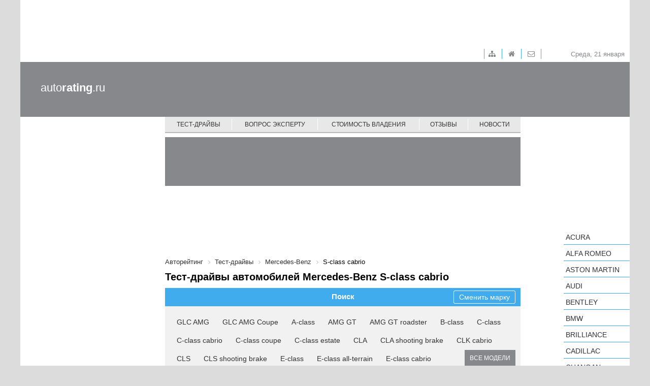

--- FILE ---
content_type: text/html; charset=UTF-8
request_url: https://autorating.ru/test-drive/mercedes-benz/s-class-cabrio/
body_size: 7372
content:
<!doctype html>
<!--[if lt IE 7 ]>
<html class="ie6 ie67 ie" lang="ru">
<![endif]-->
<!--[if IE 7 ]>
<html class="ie7 ie67 ie" lang="ru">
<![endif]-->
<!--[if IE 8 ]>
<html class="ie8 ie" lang="ru">
<![endif]-->
<!--[if IE 9 ]>
<html class="ie9 ie" lang="ru">
<![endif]-->
<!--[if (gt IE 9)|!(IE)]><!-->
<html lang="ru">
<!--<![endif]-->
<head><!-- 777 -->
	<meta http-equiv="X-UA-Compatible" content="IE=edge" /> 

	<meta name="viewport" content="width=device-width,minimum-scale=1,maximum-scale=1,initial-scale=1,user-scalable=no">
	<meta property="fb:pages" content="239007769491557" />
    
	<title>Тест-драйвы автомобилей Mercedes-Benz S-class cabrio – Автомобильный портал Авторейтинг</title>
	
	<link rel="icon" href="/bitrix/templates/main/images/favicon.ico" type="image/x-icon">	
	<meta http-equiv="Content-Type" content="text/html; charset=UTF-8" />
<meta name="keywords" content="тест драйвы автомобилей Mercedes-Benz S-class cabrio, тесты, автотесты, авто, машин" />
<meta name="description" content="Свежие автоновости и новинки автопрома со всего мира и России! Все только ☞самые интересные и самые волнующие события в мире авто на сайте autorating.ru" />
<link href="/bitrix/cache/css/s1/main/page_0989738941ca313a9a2e09ee3b343aee/page_0989738941ca313a9a2e09ee3b343aee_v1.css?17388552548020" type="text/css"  rel="stylesheet" />
<link href="/bitrix/cache/css/s1/main/template_0fce655a369254d5434b4dc5a5d4bc6f/template_0fce655a369254d5434b4dc5a5d4bc6f_v1.css?1738854970140221" type="text/css"  data-template-style="true" rel="stylesheet" />
	<meta property="fb:admins" content="100006535148274"/>
	<meta property="fb:app_id" content="124458674606516"/>

	<meta property="fb:pages" content="239007769491557" />
	

<!-- Google.analytics counter --> 
		

</head>
<body>
		<input type="hidden" id="constBRAND" value="mercedes-benz"><input type="hidden" id="constMODEL" value="s-class-cabrio">	<div class="container">
		<div class="adv-top-stat">
			<div class="adv-geo-banner" id="TOP_HEADER_STATIC"></div>
		</div>

		<div class="adv-expand">
			<div class="adv-geo-banner" id="TOP_HEADER"></div>
			<div class="adv-geo-banner" id="TOP_HEADER_MIN"></div>
		</div>
		
		<div class="header">
		
			<div class="toolbar">

				<div id="toolbar-menu">
					
<ul class="toolbar-menu">
			<li class="toolbar-menu__item_first">
		
		<a class="fa fa-sitemap toolbar-menu__item-link" href="/map/">&nbsp;</a>
	</li>
			<li class="toolbar-menu__item">
		
		<a class="fa fa-home toolbar-menu__item-link" href="/">&nbsp;</a>
	</li>
			<li class="toolbar-menu__item">
		
		<a class="fa fa-envelope-o toolbar-menu__item-link" href="/about/">&nbsp;</a>
	</li>

</ul>
				</div>
				
				<div id="toolbar-date">
					<span>
						Среда, 21 января					</span>
				</div>
			</div>
			
			<div class="adv-geo-banner__fix adv-geo-banner__fix_header" id="HEADER"></div>
			
			<div id="logo">
									<a class="logo__text" href="/" title="Авторейтинг" >auto<strong>rating</strong>.ru</a>
							</div>
			<div id="main-menu">
				
<nav class="pushy pushy-right">
	<div class="menu-btn"></div>
	<ul class="main-menu">
						<li class="main-menu__item pushy-link">
				<a class="main-menu__link selected" href="/test-drive/">Тест-драйвы</a>
			</li>
							<li class="main-menu__item_separator"></li>
									<li class="main-menu__item pushy-link">
				<a class="main-menu__link" href="/expert/">Вопрос эксперту</a>
			</li>
							<li class="main-menu__item_separator"></li>
									<li class="main-menu__item pushy-link">
				<a class="main-menu__link" href="/compare_auto/">Стоимость владения</a>
			</li>
							<li class="main-menu__item_separator"></li>
									<li class="main-menu__item pushy-link">
				<a class="main-menu__link" href="/comments/">Отзывы</a>
			</li>
							<li class="main-menu__item_separator"></li>
									<li class="main-menu__item pushy-link">
				<a class="main-menu__link" href="/news/">Новости</a>
			</li>
								<li class="main-menu__item_mobile pushy-link">
				<a class="main-menu__link" href="/search/">Подобрать автомобиль</a>
			</li>
								<li class="main-menu__item_mobile pushy-link">
				<a class="main-menu__link" href="/cars/">Каталог авто</a>
			</li>
				</ul>
</nav>

<div class="site-overlay"></div>

			</div>
		</div>
		
		<div class="workarea">
			<div class="adv-geo-banner__fix adv-geo-banner__fix_dealers" id="CENTER_STR_LINK"></div>
			<div class="col_left">
				
				<div id="search-auto">
									</div>
		
				
				<div class="b-subscribe">
									</div>	
									
				
				<div class="adv-geo-banner" id="LEFT_SIDE_TOP"></div>
				<div class="adv-geo-banner" id="LEFT_SIDE_TOP_MOBILE"></div>
				
				<div class="adv-geo-banner" id="LEFT_SIDE_BOTTOM"></div>
				<div class="adv-geo-banner" id="LEFT_SIDE_BOTTOM_MOBILE"></div>
				
				<div class="adv-geo-banner" id="LEFT_SIDE_BOTTOM2"></div>

								<div class="adv-geo-banner" id="LEFT_SIDE_BOTTOM_200"></div>

			</div>
			<div class="col_center">
				<div class="adv-geo-banner" id="CENTER_TOP"></div>
				<div class="adv-geo-banner" id="CENTER_TOP_MOBILE"></div>
								<div id="search-auto_mobile">
									</div>
								
								
									<div id="breadcrumb">
						<link href="/bitrix/css/main/font-awesome.css?147686912628777" type="text/css" rel="stylesheet" />
<div class="breadcrumb">
			<div class="breadcrumb-item" id="breadcrumb_0" itemscope="" itemtype="http://data-vocabulary.org/Breadcrumb" itemref="breadcrumb_1">
				
				<a href="/" title="Авторейтинг" itemprop="url">
					<span itemprop="title">Авторейтинг</span>
				</a>
			</div>
			<div class="breadcrumb-item" id="breadcrumb_1" itemscope="" itemtype="http://data-vocabulary.org/Breadcrumb" itemprop="child" itemref="breadcrumb_2">
				<i class="fa fa-angle-right"></i>
				<a href="/test-drive/" title="Тест-драйвы" itemprop="url">
					<span itemprop="title">Тест-драйвы</span>
				</a>
			</div>
			<div class="breadcrumb-item" id="breadcrumb_2" itemscope="" itemtype="http://data-vocabulary.org/Breadcrumb" itemprop="child">
				<i class="fa fa-angle-right"></i>
				<a href="/test-drive/mercedes-benz/" title="Mercedes-Benz" itemprop="url">
					<span itemprop="title">Mercedes-Benz</span>
				</a>
			</div>
			<div class="breadcrumb-item">
				<i class="fa fa-angle-right"></i>
				<span>S-class cabrio</span>
			</div><div style="clear:both"></div></div>					</div>
					<h1>Тест-драйвы автомобилей Mercedes-Benz S-class cabrio</h1>
					<div class="forma-wnd ">
	<div class="forma-wnd-title_blue" style="position:relative">Поиск
	
	<a href="/test-drive/" class="filter-model__btn-back">Сменить марку</a>
	</div>
	
	<div class="forma-wnd-fields">

		<div class="filter-model">
							<a title="GLC AMG" class="filter-model__item " href="/test-drive/mercedes-benz/glc-amg/">
					GLC AMG				</a>
								<a title="GLC AMG Coupe" class="filter-model__item " href="/test-drive/mercedes-benz/glc-amg-coupe/">
					GLC AMG Coupe				</a>
								<a title="A-class" class="filter-model__item " href="/test-drive/mercedes-benz/a-class/">
					A-class				</a>
								<a title="AMG GT" class="filter-model__item " href="/test-drive/mercedes-benz/amg-gt/">
					AMG GT				</a>
								<a title="AMG GT roadster" class="filter-model__item " href="/test-drive/mercedes-benz/amg-gt-roadster/">
					AMG GT roadster				</a>
								<a title="B-class" class="filter-model__item " href="/test-drive/mercedes-benz/b-class/">
					B-class				</a>
								<a title="C-class" class="filter-model__item " href="/test-drive/mercedes-benz/c-class/">
					C-class				</a>
								<a title="C-class cabrio" class="filter-model__item " href="/test-drive/mercedes-benz/c-class-cabrio/">
					C-class cabrio				</a>
								<a title="C-class coupe" class="filter-model__item " href="/test-drive/mercedes-benz/c-class-coupe/">
					C-class coupe				</a>
								<a title="C-class estate" class="filter-model__item " href="/test-drive/mercedes-benz/c-class-estate/">
					C-class estate				</a>
								<a title="CLA" class="filter-model__item " href="/test-drive/mercedes-benz/cla/">
					CLA				</a>
								<a title="CLA shooting brake" class="filter-model__item " href="/test-drive/mercedes-benz/cla-shooting-brake/">
					CLA shooting brake				</a>
								<a title="CLK cabrio" class="filter-model__item " href="/test-drive/mercedes-benz/clk-cabrio/">
					CLK cabrio				</a>
								<a title="CLS" class="filter-model__item " href="/test-drive/mercedes-benz/cls/">
					CLS				</a>
								<a title="CLS shooting brake" class="filter-model__item " href="/test-drive/mercedes-benz/cls-shooting-brake/">
					CLS shooting brake				</a>
								<a title="E-class" class="filter-model__item " href="/test-drive/mercedes-benz/e-class/">
					E-class				</a>
								<a title="E-class all-terrain" class="filter-model__item " href="/test-drive/mercedes-benz/e-class-all-terrain/">
					E-class all-terrain				</a>
								<a title="E-class cabrio" class="filter-model__item " href="/test-drive/mercedes-benz/e-class-cabrio/">
					E-class cabrio				</a>
								<a title="E-class coupe" class="filter-model__item " href="/test-drive/mercedes-benz/e-class-coupe/">
					E-class coupe				</a>
								<a title="E-class estate" class="filter-model__item " href="/test-drive/mercedes-benz/e-class-estate/">
					E-class estate				</a>
								<a title="G-class" class="filter-model__item " href="/test-drive/mercedes-benz/g-class/">
					G-class				</a>
								<a title="GLA" class="filter-model__item " href="/test-drive/mercedes-benz/gla/">
					GLA				</a>
								<a title="GLC" class="filter-model__item " href="/test-drive/mercedes-benz/glc/">
					GLC				</a>
								<a title="GLC coupe" class="filter-model__item " href="/test-drive/mercedes-benz/glc-coupe/">
					GLC coupe				</a>
								<a title="GLE" class="filter-model__item " href="/test-drive/mercedes-benz/gle/">
					GLE				</a>
								<a title="GLE coupe" class="filter-model__item " href="/test-drive/mercedes-benz/gle-coupe/">
					GLE coupe				</a>
								<a title="GLS" class="filter-model__item " href="/test-drive/mercedes-benz/gls/">
					GLS				</a>
								<a title="Maybach" class="filter-model__item " href="/test-drive/mercedes-benz/maybach/">
					Maybach				</a>
								<a title="R-class" class="filter-model__item " href="/test-drive/mercedes-benz/r-class/">
					R-class				</a>
								<a title="S-class" class="filter-model__item " href="/test-drive/mercedes-benz/s-class/">
					S-class				</a>
								<a title="S-class cabrio" class="filter-model__item  filter-model__item_select" href="/test-drive/mercedes-benz/s-class-cabrio/">
					S-class cabrio				</a>
								<a title="S-class coupe" class="filter-model__item " href="/test-drive/mercedes-benz/s-class-coupe/">
					S-class coupe				</a>
								<a title="SL-class" class="filter-model__item " href="/test-drive/mercedes-benz/sl-class/">
					SL-class				</a>
								<a title="SLC-class" class="filter-model__item " href="/test-drive/mercedes-benz/slc-class/">
					SLC-class				</a>
								<a title="SLR-McLaren" class="filter-model__item " href="/test-drive/mercedes-benz/slr-mclaren/">
					SLR-McLaren				</a>
								<a title="SLS AMG" class="filter-model__item " href="/test-drive/mercedes-benz/sls-amg/">
					SLS AMG				</a>
								<a title="V-class" class="filter-model__item " href="/test-drive/mercedes-benz/v-class/">
					V-class				</a>
								<a title="Viano" class="filter-model__item " href="/test-drive/mercedes-benz/viano/">
					Viano				</a>
								<a title="Vito" class="filter-model__item " href="/test-drive/mercedes-benz/vito/">
					Vito				</a>
								<a title="X-class" class="filter-model__item " href="/test-drive/mercedes-benz/x-class/">
					X-class				</a>
							<div class="filter-model__btn-all">
				<span class="btn-detail">Все модели</span>
			</div>			
		</div>
	
	</div>
	
	<div class="forma-wnd__footer">

		<div class="filter-model__btn-close">
			<span class="btn-detail">Свернуть</span>
		</div>	
	</div>
</div>


<div class="test-drive-list">

		<div class="test-drive-item" id="bx_651765591_161389">
		<div class="test-drive-item__date">
			13 марта '20		</div>

		<a class="test-drive-item__link" href="/test-drive/2020-03-13-moy-compass-zemnoy/">
			<img class="test-drive-item__img"
				border="0"
				src="/upload/iblock/e35/e350b7c8af6b8a354b13d00a3b27bb70.jpg"
				width="197"
				height="120"
				alt="Мой Compass земной"
				title="Мой Compass земной"
				/>
				
			<div class="test-drive-item__block">
				<div class="test-drive-item__name">
					Jeep Compass									</div>
				
				<div class="test-drive-item__second-name">
					Мой Compass земной				</div>
                <div class="test-drive-item__anons">
                    Есть ли у этого Джипа надежда на рыночный успех?                </div>

            </div>
			<div class="btn-more">
				<!--<span class="btn-more__text">Подробнее</span>
				<span class="btn-more__text_mobile">...</span>-->
			</div>
		</a>
	</div>
		<div class="test-drive-item" id="bx_651765591_161298">
		<div class="test-drive-item__date">
			14 февраля '20		</div>

		<a class="test-drive-item__link" href="/test-drive/2020-02-14-yarkaya-lichnost/">
			<img class="test-drive-item__img"
				border="0"
				src="/upload/iblock/e1d/e1d11c9555cf32c0ddf61915393f3cc8.jpg"
				width="197"
				height="120"
				alt="Яркая личность"
				title="Яркая личность"
				/>
				
			<div class="test-drive-item__block">
				<div class="test-drive-item__name">
					Audi Q3									</div>
				
				<div class="test-drive-item__second-name">
					Яркая личность				</div>
                <div class="test-drive-item__anons">
                    Новый кроссовер вышел нарядным, но станет ли он успешным?                </div>

            </div>
			<div class="btn-more">
				<!--<span class="btn-more__text">Подробнее</span>
				<span class="btn-more__text_mobile">...</span>-->
			</div>
		</a>
	</div>
		<div class="test-drive-item" id="bx_651765591_161149">
		<div class="test-drive-item__date">
			27 декабря '19		</div>

		<a class="test-drive-item__link" href="/test-drive/2019-12-27-pomoshchnik-na-russkom-severe/">
			<img class="test-drive-item__img"
				border="0"
				src="/upload/iblock/c2e/c2ee9c2d569c1652cf1d66f128d45df6.jpg"
				width="197"
				height="120"
				alt="Помощник на русском севере"
				title="Помощник на русском севере"
				/>
				
			<div class="test-drive-item__block">
				<div class="test-drive-item__name">
					Subaru Outback									</div>
				
				<div class="test-drive-item__second-name">
					Помощник на русском севере				</div>
                <div class="test-drive-item__anons">
                    Путешествуем из Москвы в русскую Лапландию                </div>

            </div>
			<div class="btn-more">
				<!--<span class="btn-more__text">Подробнее</span>
				<span class="btn-more__text_mobile">...</span>-->
			</div>
		</a>
	</div>
		<div class="test-drive-item" id="bx_651765591_161080">
		<div class="test-drive-item__date">
			6 декабря '19		</div>

		<a class="test-drive-item__link" href="/test-drive/2019-12-06-ravitatsiya/">
			<img class="test-drive-item__img"
				border="0"
				src="/upload/iblock/737/73759daaae7ce4753d3e9e2f204a8dac.jpg"
				width="197"
				height="120"
				alt="Равитация"
				title="Равитация"
				/>
				
			<div class="test-drive-item__block">
				<div class="test-drive-item__name">
					Toyota RAV4									</div>
				
				<div class="test-drive-item__second-name">
					Равитация				</div>
                <div class="test-drive-item__anons">
                    Вырастет ли спрос со сменой поколения?                </div>

            </div>
			<div class="btn-more">
				<!--<span class="btn-more__text">Подробнее</span>
				<span class="btn-more__text_mobile">...</span>-->
			</div>
		</a>
	</div>
		<div class="test-drive-item" id="bx_651765591_160962">
		<div class="test-drive-item__date">
			8 ноября '19		</div>

		<a class="test-drive-item__link" href="/test-drive/2019-11-08-neformat/">
			<img class="test-drive-item__img"
				border="0"
				src="/upload/iblock/82d/82dfb4d30c8d155aa3679b781d89dfe7.jpg"
				width="197"
				height="120"
				alt="Неформат"
				title="Неформат"
				/>
				
			<div class="test-drive-item__block">
				<div class="test-drive-item__name">
					Citroen C5 Aircross									</div>
				
				<div class="test-drive-item__second-name">
					Неформат				</div>
                <div class="test-drive-item__anons">
                    Симпатичный кроссовер, обреченный на неудачу                </div>

            </div>
			<div class="btn-more">
				<!--<span class="btn-more__text">Подробнее</span>
				<span class="btn-more__text_mobile">...</span>-->
			</div>
		</a>
	</div>
		<div class="test-drive-item" id="bx_651765591_160778">
		<div class="test-drive-item__date">
			4 октября '19		</div>

		<a class="test-drive-item__link" href="/test-drive/2019-10-04-matreshkin-trud/">
			<img class="test-drive-item__img"
				border="0"
				src="/upload/iblock/f77/f772f412cc4bef8912d7e69709d9bed4.jpg"
				width="197"
				height="120"
				alt="Матрешкин труд"
				title="Матрешкин труд"
				/>
				
			<div class="test-drive-item__block">
				<div class="test-drive-item__name">
					Mazda 3									</div>
				
				<div class="test-drive-item__second-name">
					Матрешкин труд				</div>
                <div class="test-drive-item__anons">
                    Новый хэтчбек радует формами и пугает ценами                </div>

            </div>
			<div class="btn-more">
				<!--<span class="btn-more__text">Подробнее</span>
				<span class="btn-more__text_mobile">...</span>-->
			</div>
		</a>
	</div>
		<div class="test-drive-item" id="bx_651765591_160681">
		<div class="test-drive-item__date">
			6 сентября '19		</div>

		<a class="test-drive-item__link" href="/test-drive/2019-09-06-geraldika/">
			<img class="test-drive-item__img"
				border="0"
				src="/upload/iblock/07f/07f14d726dc7bc22dd65c8780d2480f0.jpg"
				width="197"
				height="120"
				alt="Геральдика"
				title="Геральдика"
				/>
				
			<div class="test-drive-item__block">
				<div class="test-drive-item__name">
					Genesis G90									</div>
				
				<div class="test-drive-item__second-name">
					Геральдика				</div>
                <div class="test-drive-item__anons">
                    За обновлением флагман успешно прячет возросшую цену                </div>

            </div>
			<div class="btn-more">
				<!--<span class="btn-more__text">Подробнее</span>
				<span class="btn-more__text_mobile">...</span>-->
			</div>
		</a>
	</div>
		<div class="test-drive-item" id="bx_651765591_160506">
		<div class="test-drive-item__date">
			12 июля '19		</div>

		<a class="test-drive-item__link" href="/test-drive/2019-07-12-glavnoe-vnutri/">
			<img class="test-drive-item__img"
				border="0"
				src="/upload/iblock/720/720d09cf768919789ce6b0b024a8e98c.jpg"
				width="197"
				height="120"
				alt="Главное — внутри"
				title="Главное — внутри"
				/>
				
			<div class="test-drive-item__block">
				<div class="test-drive-item__name">
					Mazda CX-9									</div>
				
				<div class="test-drive-item__second-name">
					Главное — внутри				</div>
                <div class="test-drive-item__anons">
                    Обновление и рестайлинг не всегда одно и то же                </div>

            </div>
			<div class="btn-more">
				<!--<span class="btn-more__text">Подробнее</span>
				<span class="btn-more__text_mobile">...</span>-->
			</div>
		</a>
	</div>
		<div class="test-drive-item" id="bx_651765591_160402">
		<div class="test-drive-item__date">
			14 июня '19		</div>

		<a class="test-drive-item__link" href="/test-drive/2019-06-14-dverye-moye/">
			<img class="test-drive-item__img"
				border="0"
				src="/upload/iblock/f72/f72e026db1b2a6970fb18ab37515c066.jpg"
				width="197"
				height="120"
				alt="Дверьё моё"
				title="Дверьё моё"
				/>
				
			<div class="test-drive-item__block">
				<div class="test-drive-item__name">
					Mercedes-Benz CLA									</div>
				
				<div class="test-drive-item__second-name">
					Дверьё моё				</div>
                <div class="test-drive-item__anons">
                    Сменив поколение, седан CLA на словах превратился в Coupe                </div>

            </div>
			<div class="btn-more">
				<!--<span class="btn-more__text">Подробнее</span>
				<span class="btn-more__text_mobile">...</span>-->
			</div>
		</a>
	</div>
		<div class="test-drive-item" id="bx_651765591_160235">
		<div class="test-drive-item__date">
			26 апреля '19		</div>

		<a class="test-drive-item__link" href="/test-drive/2019-04-26-tretiy-poshel/">
			<img class="test-drive-item__img"
				border="0"
				src="/upload/iblock/d47/d47a35bfc98a9b74550fd92c96071160.jpg"
				width="197"
				height="120"
				alt="Третий пошел!"
				title="Третий пошел!"
				/>
				
			<div class="test-drive-item__block">
				<div class="test-drive-item__name">
					Mazda 6									</div>
				
				<div class="test-drive-item__second-name">
					Третий пошел!				</div>
                <div class="test-drive-item__anons">
                    Третий рестайлинг стал для седана самым серьезным за карьеру                </div>

            </div>
			<div class="btn-more">
				<!--<span class="btn-more__text">Подробнее</span>
				<span class="btn-more__text_mobile">...</span>-->
			</div>
		</a>
	</div>

	<div class="nav-string">
	
<div class="bx-pagination">
	<div class="bx-pagination-container row">
		<ul>

				<li class="bx-pag-prev"><span class="fa fa-chevron-left"></span></li>
			<li class="bx-active"><span>1</span></li>
	
						<li class=""><a href="/test-drive/aston-martin/dbs/?PAGEN_1=2"><span>2</span></a></li>
										<li class=""><a href="/test-drive/aston-martin/dbs/?PAGEN_1=3"><span>3</span></a></li>
										<li class=""><a href="/test-drive/aston-martin/dbs/?PAGEN_1=4"><span>4</span></a></li>
					
						<li class=""><a href="/test-drive/aston-martin/dbs/?PAGEN_1=117"><span>117</span></a></li>
					<li class="bx-pag-next"><a href="/test-drive/aston-martin/dbs/?PAGEN_1=2"><span class="fa fa-chevron-right"></span></a></li>
	
		</ul>
		<div style="clear:both"></div>
	</div>
</div>
	</div>
</div>

								
				<div class="adv-geo-banner" id="CENTER_BOTTOM"></div>
				<div class="adv-geo-banner" id="CENTER_BOTTOM_MOBILE"></div>
			</div>
			<div class="col_right">
				<div class="adv-geo-banner" id="RIGHT_SIDE_TOP"></div>
				<div id="catalog_cars">
					<ul class="catalog-cars">
	<li class="catalog-cars__item">
		<a class="catalog-cars__brand-name"
			href="/cars/acura/" 
			data-id="17850" 
			data-code="acura">Acura</a><ul class="catalog-cars-submenu" style="display: none;"></ul>	</li>
	<li class="catalog-cars__item">
		<a class="catalog-cars__brand-name"
			href="/cars/alfa-romeo/" 
			data-id="17851" 
			data-code="alfa-romeo">Alfa Romeo</a><ul class="catalog-cars-submenu" style="display: none;"></ul>	</li>
	<li class="catalog-cars__item">
		<a class="catalog-cars__brand-name"
			href="/cars/aston-martin/" 
			data-id="17902" 
			data-code="aston-martin">Aston Martin</a><ul class="catalog-cars-submenu" style="display: none;"></ul>	</li>
	<li class="catalog-cars__item">
		<a class="catalog-cars__brand-name"
			href="/cars/audi/" 
			data-id="17855" 
			data-code="audi">Audi</a><ul class="catalog-cars-submenu" style="display: none;"></ul>	</li>
	<li class="catalog-cars__item">
		<a class="catalog-cars__brand-name"
			href="/cars/bentley/" 
			data-id="17857" 
			data-code="bentley">Bentley</a><ul class="catalog-cars-submenu" style="display: none;"></ul>	</li>
	<li class="catalog-cars__item">
		<a class="catalog-cars__brand-name"
			href="/cars/bmw/" 
			data-id="17856" 
			data-code="bmw">BMW</a><ul class="catalog-cars-submenu" style="display: none;"></ul>	</li>
	<li class="catalog-cars__item">
		<a class="catalog-cars__brand-name"
			href="/cars/brilliance/" 
			data-id="17901" 
			data-code="brilliance">Brilliance</a><ul class="catalog-cars-submenu" style="display: none;"></ul>	</li>
	<li class="catalog-cars__item">
		<a class="catalog-cars__brand-name"
			href="/cars/cadillac/" 
			data-id="17858" 
			data-code="cadillac">Cadillac</a><ul class="catalog-cars-submenu" style="display: none;"></ul>	</li>
	<li class="catalog-cars__item">
		<a class="catalog-cars__brand-name"
			href="/cars/changan/" 
			data-id="17907" 
			data-code="changan">Changan</a><ul class="catalog-cars-submenu" style="display: none;"></ul>	</li>
	<li class="catalog-cars__item">
		<a class="catalog-cars__brand-name"
			href="/cars/chery/" 
			data-id="17893" 
			data-code="chery">Chery</a><ul class="catalog-cars-submenu" style="display: none;"></ul>	</li>
	<li class="catalog-cars__item">
		<a class="catalog-cars__brand-name"
			href="/cars/chevrolet/" 
			data-id="17859" 
			data-code="chevrolet">Chevrolet</a><ul class="catalog-cars-submenu" style="display: none;"></ul>	</li>
	<li class="catalog-cars__item">
		<a class="catalog-cars__brand-name"
			href="/cars/chrysler/" 
			data-id="17860" 
			data-code="chrysler">Chrysler</a><ul class="catalog-cars-submenu" style="display: none;"></ul>	</li>
	<li class="catalog-cars__item">
		<a class="catalog-cars__brand-name"
			href="/cars/citroen/" 
			data-id="17861" 
			data-code="citroen">Citroen</a><ul class="catalog-cars-submenu" style="display: none;"></ul>	</li>
	<li class="catalog-cars__item">
		<a class="catalog-cars__brand-name"
			href="/cars/daewoo/" 
			data-id="17883" 
			data-code="daewoo">Daewoo</a><ul class="catalog-cars-submenu" style="display: none;"></ul>	</li>
	<li class="catalog-cars__item">
		<a class="catalog-cars__brand-name"
			href="/cars/datsun/" 
			data-id="17909" 
			data-code="datsun">Datsun</a><ul class="catalog-cars-submenu" style="display: none;"></ul>	</li>
	<li class="catalog-cars__item">
		<a class="catalog-cars__brand-name"
			href="/cars/dodge/" 
			data-id="17892" 
			data-code="dodge">Dodge</a><ul class="catalog-cars-submenu" style="display: none;"></ul>	</li>
	<li class="catalog-cars__item">
		<a class="catalog-cars__brand-name"
			href="/cars/dongfeng/" 
			data-id="17991" 
			data-code="dongfeng">Dongfeng</a><ul class="catalog-cars-submenu" style="display: none;"></ul>	</li>
	<li class="catalog-cars__item">
		<a class="catalog-cars__brand-name"
			href="/cars/ds/" 
			data-id="19047" 
			data-code="ds">DS</a><ul class="catalog-cars-submenu" style="display: none;"></ul>	</li>
	<li class="catalog-cars__item">
		<a class="catalog-cars__brand-name"
			href="/cars/faw/" 
			data-id="17891" 
			data-code="faw">FAW</a><ul class="catalog-cars-submenu" style="display: none;"></ul>	</li>
	<li class="catalog-cars__item">
		<a class="catalog-cars__brand-name"
			href="/cars/ferrari/" 
			data-id="17887" 
			data-code="ferrari">Ferrari</a><ul class="catalog-cars-submenu" style="display: none;"></ul>	</li>
	<li class="catalog-cars__item">
		<a class="catalog-cars__brand-name"
			href="/cars/fiat/" 
			data-id="17862" 
			data-code="fiat">FIAT</a><ul class="catalog-cars-submenu" style="display: none;"></ul>	</li>
	<li class="catalog-cars__item">
		<a class="catalog-cars__brand-name"
			href="/cars/ford/" 
			data-id="17849" 
			data-code="ford">Ford</a><ul class="catalog-cars-submenu" style="display: none;"></ul>	</li>
	<li class="catalog-cars__item">
		<a class="catalog-cars__brand-name"
			href="/cars/foton/" 
			data-id="19298" 
			data-code="foton">Foton</a><ul class="catalog-cars-submenu" style="display: none;"></ul>	</li>
	<li class="catalog-cars__item">
		<a class="catalog-cars__brand-name"
			href="/cars/geely/" 
			data-id="17899" 
			data-code="geely">Geely</a><ul class="catalog-cars-submenu" style="display: none;"></ul>	</li>
	<li class="catalog-cars__item">
		<a class="catalog-cars__brand-name"
			href="/cars/genesis/" 
			data-id="19102" 
			data-code="genesis">Genesis</a><ul class="catalog-cars-submenu" style="display: none;"></ul>	</li>
	<li class="catalog-cars__item">
		<a class="catalog-cars__brand-name"
			href="/cars/great-wall/" 
			data-id="17890" 
			data-code="great-wall">Great Wall</a><ul class="catalog-cars-submenu" style="display: none;"></ul>	</li>
	<li class="catalog-cars__item">
		<a class="catalog-cars__brand-name"
			href="/cars/haima/" 
			data-id="17906" 
			data-code="haima">Haima</a><ul class="catalog-cars-submenu" style="display: none;"></ul>	</li>
	<li class="catalog-cars__item">
		<a class="catalog-cars__brand-name"
			href="/cars/haval/" 
			data-id="19164" 
			data-code="haval">Haval</a><ul class="catalog-cars-submenu" style="display: none;"></ul>	</li>
	<li class="catalog-cars__item">
		<a class="catalog-cars__brand-name"
			href="/cars/hawtai/" 
			data-id="19548" 
			data-code="hawtai">Hawtai</a><ul class="catalog-cars-submenu" style="display: none;"></ul>	</li>
	<li class="catalog-cars__item">
		<a class="catalog-cars__brand-name"
			href="/cars/honda/" 
			data-id="17863" 
			data-code="honda">Honda</a><ul class="catalog-cars-submenu" style="display: none;"></ul>	</li>
	<li class="catalog-cars__item">
		<a class="catalog-cars__brand-name"
			href="/cars/hower/" 
			data-id="19472" 
			data-code="hower">Hower</a><ul class="catalog-cars-submenu" style="display: none;"></ul>	</li>
	<li class="catalog-cars__item">
		<a class="catalog-cars__brand-name"
			href="/cars/hyundai/" 
			data-id="17903" 
			data-code="hyundai">Hyundai</a><ul class="catalog-cars-submenu" style="display: none;"></ul>	</li>
	<li class="catalog-cars__item">
		<a class="catalog-cars__brand-name"
			href="/cars/infiniti/" 
			data-id="17895" 
			data-code="infiniti">Infiniti</a><ul class="catalog-cars-submenu" style="display: none;"></ul>	</li>
	<li class="catalog-cars__item">
		<a class="catalog-cars__brand-name"
			href="/cars/isuzu/" 
			data-id="19135" 
			data-code="isuzu">Isuzu</a><ul class="catalog-cars-submenu" style="display: none;"></ul>	</li>
	<li class="catalog-cars__item">
		<a class="catalog-cars__brand-name"
			href="/cars/jaguar/" 
			data-id="17865" 
			data-code="jaguar">Jaguar</a><ul class="catalog-cars-submenu" style="display: none;"></ul>	</li>
	<li class="catalog-cars__item">
		<a class="catalog-cars__brand-name"
			href="/cars/jeep/" 
			data-id="17866" 
			data-code="jeep">Jeep</a><ul class="catalog-cars-submenu" style="display: none;"></ul>	</li>
	<li class="catalog-cars__item">
		<a class="catalog-cars__brand-name"
			href="/cars/kia/" 
			data-id="17867" 
			data-code="kia">KIA</a><ul class="catalog-cars-submenu" style="display: none;"></ul>	</li>
	<li class="catalog-cars__item">
		<a class="catalog-cars__brand-name"
			href="/cars/lada/" 
			data-id="17904" 
			data-code="lada">LADA</a><ul class="catalog-cars-submenu" style="display: none;"></ul>	</li>
	<li class="catalog-cars__item">
		<a class="catalog-cars__brand-name"
			href="/cars/lamborghini/" 
			data-id="17894" 
			data-code="lamborghini">Lamborghini</a><ul class="catalog-cars-submenu" style="display: none;"></ul>	</li>
	<li class="catalog-cars__item">
		<a class="catalog-cars__brand-name"
			href="/cars/land-rover/" 
			data-id="17868" 
			data-code="land-rover">Land Rover</a><ul class="catalog-cars-submenu" style="display: none;"></ul>	</li>
	<li class="catalog-cars__item">
		<a class="catalog-cars__brand-name"
			href="/cars/lexus/" 
			data-id="17869" 
			data-code="lexus">Lexus</a><ul class="catalog-cars-submenu" style="display: none;"></ul>	</li>
	<li class="catalog-cars__item">
		<a class="catalog-cars__brand-name"
			href="/cars/lifan/" 
			data-id="17900" 
			data-code="lifan">LIFAN</a><ul class="catalog-cars-submenu" style="display: none;"></ul>	</li>
	<li class="catalog-cars__item">
		<a class="catalog-cars__brand-name"
			href="/cars/lotus/" 
			data-id="17889" 
			data-code="lotus">Lotus</a><ul class="catalog-cars-submenu" style="display: none;"></ul>	</li>
	<li class="catalog-cars__item">
		<a class="catalog-cars__brand-name"
			href="/cars/luxgen/" 
			data-id="17908" 
			data-code="luxgen">Luxgen </a><ul class="catalog-cars-submenu" style="display: none;"></ul>	</li>
	<li class="catalog-cars__item">
		<a class="catalog-cars__brand-name"
			href="/cars/maserati/" 
			data-id="17896" 
			data-code="maserati">Maserati</a><ul class="catalog-cars-submenu" style="display: none;"></ul>	</li>
	<li class="catalog-cars__item">
		<a class="catalog-cars__brand-name"
			href="/cars/mazda/" 
			data-id="17870" 
			data-code="mazda">Mazda</a><ul class="catalog-cars-submenu" style="display: none;"></ul>	</li>
	<li class="catalog-cars__item">
		<a class="catalog-cars__brand-name current"
			href="/cars/mercedes-benz/" 
			data-id="17871" 
			data-code="mercedes-benz">Mercedes-Benz</a><ul class="catalog-cars-submenu show">
					<li>
						<a href="/cars/mercedes-benz/" class="current catalog-cars-submenu__models-header">Все модели:</a>
					</li>			
<li><a class="catalog-cars-submenu__link" href="/cars/mercedes-benz/a-class/">A-class</a></li><li><a class="catalog-cars-submenu__link" href="/cars/mercedes-benz/amg-gt/">AMG GT</a></li><li><a class="catalog-cars-submenu__link" href="/cars/mercedes-benz/amg-gt-roadster/">AMG GT roadster</a></li><li><a class="catalog-cars-submenu__link" href="/cars/mercedes-benz/b-class/">B-class</a></li><li><a class="catalog-cars-submenu__link" href="/cars/mercedes-benz/c-class/">C-class</a></li><li><a class="catalog-cars-submenu__link" href="/cars/mercedes-benz/c-class-cabrio/">C-class cabrio</a></li><li><a class="catalog-cars-submenu__link" href="/cars/mercedes-benz/c-class-coupe/">C-class coupe</a></li><li><a class="catalog-cars-submenu__link" href="/cars/mercedes-benz/c-class-estate/">C-class estate</a></li><li><a class="catalog-cars-submenu__link" href="/cars/mercedes-benz/cla/">CLA</a></li><li><a class="catalog-cars-submenu__link" href="/cars/mercedes-benz/cla-shooting-brake/">CLA shooting brake</a></li><li><a class="catalog-cars-submenu__link" href="/cars/mercedes-benz/clk-cabrio/">CLK cabrio</a></li><li><a class="catalog-cars-submenu__link" href="/cars/mercedes-benz/cls/">CLS</a></li><li><a class="catalog-cars-submenu__link" href="/cars/mercedes-benz/cls-shooting-brake/">CLS shooting brake</a></li><li><a class="catalog-cars-submenu__link" href="/cars/mercedes-benz/e-class/">E-class</a></li><li><a class="catalog-cars-submenu__link" href="/cars/mercedes-benz/e-class-all-terrain/">E-class all-terrain</a></li><li><a class="catalog-cars-submenu__link" href="/cars/mercedes-benz/e-class-cabrio/">E-class cabrio</a></li><li><a class="catalog-cars-submenu__link" href="/cars/mercedes-benz/e-class-coupe/">E-class coupe</a></li><li><a class="catalog-cars-submenu__link" href="/cars/mercedes-benz/e-class-estate/">E-class estate</a></li><li><a class="catalog-cars-submenu__link" href="/cars/mercedes-benz/g-class/">G-class</a></li><li><a class="catalog-cars-submenu__link" href="/cars/mercedes-benz/gla/">GLA</a></li><li><a class="catalog-cars-submenu__link" href="/cars/mercedes-benz/glc/">GLC</a></li><li><a class="catalog-cars-submenu__link" href="/cars/mercedes-benz/glc-amg/">GLC AMG</a></li><li><a class="catalog-cars-submenu__link" href="/cars/mercedes-benz/glc-amg-coupe/">GLC AMG Coupe</a></li><li><a class="catalog-cars-submenu__link" href="/cars/mercedes-benz/glc-coupe/">GLC coupe</a></li><li><a class="catalog-cars-submenu__link" href="/cars/mercedes-benz/gle/">GLE</a></li><li><a class="catalog-cars-submenu__link" href="/cars/mercedes-benz/gle-coupe/">GLE coupe</a></li><li><a class="catalog-cars-submenu__link" href="/cars/mercedes-benz/gls/">GLS</a></li><li><a class="catalog-cars-submenu__link" href="/cars/mercedes-benz/maybach/">Maybach</a></li><li><a class="catalog-cars-submenu__link" href="/cars/mercedes-benz/r-class/">R-class</a></li><li><a class="catalog-cars-submenu__link" href="/cars/mercedes-benz/s-class/">S-class</a></li><li><a class="catalog-cars-submenu__link" href="/cars/mercedes-benz/s-class-cabrio/">S-class cabrio</a></li><li><a class="catalog-cars-submenu__link" href="/cars/mercedes-benz/s-class-coupe/">S-class coupe</a></li><li><a class="catalog-cars-submenu__link" href="/cars/mercedes-benz/sl-class/">SL-class</a></li><li><a class="catalog-cars-submenu__link" href="/cars/mercedes-benz/slc-class/">SLC-class</a></li><li><a class="catalog-cars-submenu__link" href="/cars/mercedes-benz/slr-mclaren/">SLR-McLaren</a></li><li><a class="catalog-cars-submenu__link" href="/cars/mercedes-benz/sls-amg/">SLS AMG</a></li><li><a class="catalog-cars-submenu__link" href="/cars/mercedes-benz/v-class/">V-class</a></li><li><a class="catalog-cars-submenu__link" href="/cars/mercedes-benz/viano/">Viano</a></li><li><a class="catalog-cars-submenu__link" href="/cars/mercedes-benz/vito/">Vito</a></li><li><a class="catalog-cars-submenu__link" href="/cars/mercedes-benz/x-class/">X-class</a></li>
		
		</ul>	</li>
	<li class="catalog-cars__item">
		<a class="catalog-cars__brand-name"
			href="/cars/mini/" 
			data-id="17872" 
			data-code="mini">MINI</a><ul class="catalog-cars-submenu" style="display: none;"></ul>	</li>
	<li class="catalog-cars__item">
		<a class="catalog-cars__brand-name"
			href="/cars/mitsubishi/" 
			data-id="17873" 
			data-code="mitsubishi">Mitsubishi</a><ul class="catalog-cars-submenu" style="display: none;"></ul>	</li>
	<li class="catalog-cars__item">
		<a class="catalog-cars__brand-name"
			href="/cars/nissan/" 
			data-id="17874" 
			data-code="nissan">Nissan</a><ul class="catalog-cars-submenu" style="display: none;"></ul>	</li>
	<li class="catalog-cars__item">
		<a class="catalog-cars__brand-name"
			href="/cars/opel/" 
			data-id="17875" 
			data-code="opel">Opel</a><ul class="catalog-cars-submenu" style="display: none;"></ul>	</li>
	<li class="catalog-cars__item">
		<a class="catalog-cars__brand-name"
			href="/cars/peugeot/" 
			data-id="17876" 
			data-code="peugeot">Peugeot</a><ul class="catalog-cars-submenu" style="display: none;"></ul>	</li>
	<li class="catalog-cars__item">
		<a class="catalog-cars__brand-name"
			href="/cars/porsche/" 
			data-id="17886" 
			data-code="porsche">Porsche</a><ul class="catalog-cars-submenu" style="display: none;"></ul>	</li>
	<li class="catalog-cars__item">
		<a class="catalog-cars__brand-name"
			href="/cars/ravon/" 
			data-id="18040" 
			data-code="ravon">Ravon</a><ul class="catalog-cars-submenu" style="display: none;"></ul>	</li>
	<li class="catalog-cars__item">
		<a class="catalog-cars__brand-name"
			href="/cars/renault/" 
			data-id="17877" 
			data-code="renault">Renault</a><ul class="catalog-cars-submenu" style="display: none;"></ul>	</li>
	<li class="catalog-cars__item">
		<a class="catalog-cars__brand-name"
			href="/cars/rolls-royce/" 
			data-id="17878" 
			data-code="rolls-royce">Rolls-Royce</a><ul class="catalog-cars-submenu" style="display: none;"></ul>	</li>
	<li class="catalog-cars__item">
		<a class="catalog-cars__brand-name"
			href="/cars/seat/" 
			data-id="17915" 
			data-code="seat">SEAT</a><ul class="catalog-cars-submenu" style="display: none;"></ul>	</li>
	<li class="catalog-cars__item">
		<a class="catalog-cars__brand-name"
			href="/cars/skoda/" 
			data-id="17879" 
			data-code="skoda">Skoda</a><ul class="catalog-cars-submenu" style="display: none;"></ul>	</li>
	<li class="catalog-cars__item">
		<a class="catalog-cars__brand-name"
			href="/cars/smart/" 
			data-id="17905" 
			data-code="smart">smart</a><ul class="catalog-cars-submenu" style="display: none;"></ul>	</li>
	<li class="catalog-cars__item">
		<a class="catalog-cars__brand-name"
			href="/cars/ssangyong/" 
			data-id="17888" 
			data-code="ssangyong">SsangYong</a><ul class="catalog-cars-submenu" style="display: none;"></ul>	</li>
	<li class="catalog-cars__item">
		<a class="catalog-cars__brand-name"
			href="/cars/subaru/" 
			data-id="17880" 
			data-code="subaru">Subaru</a><ul class="catalog-cars-submenu" style="display: none;"></ul>	</li>
	<li class="catalog-cars__item">
		<a class="catalog-cars__brand-name"
			href="/cars/suzuki/" 
			data-id="17881" 
			data-code="suzuki">Suzuki</a><ul class="catalog-cars-submenu" style="display: none;"></ul>	</li>
	<li class="catalog-cars__item">
		<a class="catalog-cars__brand-name"
			href="/cars/tagaz/" 
			data-id="17864" 
			data-code="tagaz">TagAZ</a><ul class="catalog-cars-submenu" style="display: none;"></ul>	</li>
	<li class="catalog-cars__item">
		<a class="catalog-cars__brand-name"
			href="/cars/tesla/" 
			data-id="19597" 
			data-code="tesla">Tesla</a><ul class="catalog-cars-submenu" style="display: none;"></ul>	</li>
	<li class="catalog-cars__item">
		<a class="catalog-cars__brand-name"
			href="/cars/toyota/" 
			data-id="17882" 
			data-code="toyota">Toyota</a><ul class="catalog-cars-submenu" style="display: none;"></ul>	</li>
	<li class="catalog-cars__item">
		<a class="catalog-cars__brand-name"
			href="/cars/uaz/" 
			data-id="17897" 
			data-code="uaz">UAZ</a><ul class="catalog-cars-submenu" style="display: none;"></ul>	</li>
	<li class="catalog-cars__item">
		<a class="catalog-cars__brand-name"
			href="/cars/volkswagen/" 
			data-id="17884" 
			data-code="volkswagen">Volkswagen</a><ul class="catalog-cars-submenu" style="display: none;"></ul>	</li>
	<li class="catalog-cars__item">
		<a class="catalog-cars__brand-name"
			href="/cars/volvo/" 
			data-id="17885" 
			data-code="volvo">Volvo</a><ul class="catalog-cars-submenu" style="display: none;"></ul>	</li>
	<li class="catalog-cars__item">
		<a class="catalog-cars__brand-name"
			href="/cars/zaz/" 
			data-id="17898" 
			data-code="zaz">ZAZ</a><ul class="catalog-cars-submenu" style="display: none;"></ul>	</li>
</ul>				</div>
				<div class="adv-geo-banner" id="RIGHT_SIDE_BOTTOM"></div>
			</div>
			<div class="clear"></div>
		</div>
		<div id="footer">
			<div id="bottom-menu">
				

	<ul class="bottom-menu">
			<li class="bottom-menu__item">
			<a class="bottom-menu__link" href="/test-drive/">Тест-драйвы</a>
		</li>
				<li class="bottom-menu__item_separator"></li>
					<li class="bottom-menu__item">
			<a class="bottom-menu__link" href="/expert/">Вопрос-эксперту</a>
		</li>
				<li class="bottom-menu__item_separator"></li>
					<li class="bottom-menu__item">
			<a class="bottom-menu__link" href="/compare_auto/">Стоимость владения</a>
		</li>
				<li class="bottom-menu__item_separator"></li>
					<li class="bottom-menu__item">
			<a class="bottom-menu__link" href="/comments/">Отзывы</a>
		</li>
				<li class="bottom-menu__item_separator"></li>
					<li class="bottom-menu__item">
			<a class="bottom-menu__link" href="/news/">Новости</a>
		</li>
				<li class="bottom-menu__item_separator"></li>
					<li class="bottom-menu__item">
			<a class="bottom-menu__link" href="/autoshow/">Новинки</a>
		</li>
				<li class="bottom-menu__item_separator"></li>
					<li class="bottom-menu__item">
			<a class="bottom-menu__link" href="/search/">Подбери идеальный автомобиль</a>
		</li>
		</ul>



			</div>
			<div id="bottom-menu-add">
							</div>
			<div id="copyright">
							</div>
			<div id="socnet-group">
							</div>
		</div>
	</div>
	
	
<script type="text/javascript"  src="/bitrix/cache/js/s1/main/template_67265294913059e6e5246c392ed38a55/template_67265294913059e6e5246c392ed38a55_v1.js?1738854970541960"></script>
<script type="text/javascript"  src="/bitrix/cache/js/s1/main/page_791303f9ca7e57757ddefa1e934beeeb/page_791303f9ca7e57757ddefa1e934beeeb_v1.js?17388549701878"></script>
<script type="text/javascript">var _ba = _ba || []; _ba.push(["aid", "9e354f64456227aa039cf72512a15112"]); _ba.push(["host", "autorating.ru"]); (function() {var ba = document.createElement("script"); ba.type = "text/javascript"; ba.async = true;ba.src = (document.location.protocol == "https:" ? "https://" : "http://") + "bitrix.info/ba.js";var s = document.getElementsByTagName("script")[0];s.parentNode.insertBefore(ba, s);})();</script>


<script>
	  (function(i,s,o,g,r,a,m){i['GoogleAnalyticsObject']=r;i[r]=i[r]||function(){
	  (i[r].q=i[r].q||[]).push(arguments)},i[r].l=1*new Date();a=s.createElement(o),
	  m=s.getElementsByTagName(o)[0];a.async=1;a.src=g;m.parentNode.insertBefore(a,m)
	  })(window,document,'script','https://www.google-analytics.com/analytics.js','ga');

	  ga('create', 'UA-6159190-4', 'auto');
	  ga('require', 'displayfeatures');	  
	  ga('send', 'pageview');

	</script>
</body>
</html>

--- FILE ---
content_type: text/css
request_url: https://autorating.ru/bitrix/cache/css/s1/main/page_0989738941ca313a9a2e09ee3b343aee/page_0989738941ca313a9a2e09ee3b343aee_v1.css?17388552548020
body_size: 1900
content:


/* Start:/bitrix/templates/main/components/bitrix/news.list/filter-model2/style.css?14854249401735*/
.filter-model{
	position:relative;
	width:100%;
	font-size:0;
	/*height: 114px;*/
    overflow: hidden;
}

.filter-model__item{
	/*width:25%;*/
	display:inline-block;
	line-height:16px;
	font-size:14px;	
	color:#333333;
	text-decoration:none;
	padding:10px;
	margin:0 2px;
	box-sizing: border-box;
	border: 1px dashed #f1f1f2;
	transition-duration:0.5s;
	
	max-height: 36px;
    overflow: hidden;
}

.filter-model__item:hover, .filter-model__item_select{
	color: #3399ff;
	background-color:#FFFFFF;
	border: 1px dashed #8e8e8e;
}

.filter-model__btn-all{
	position:absolute;
	bottom:2px;
	right:0px;
}
.filter-model__btn-close{
	position:absolute;
	bottom:0;
	right:0;
	display:none;
}

.filter-model__btn-back{
	position:absolute;
	bottom:0;
	right:100px;
}

.filter-brand{
	position: relative;
	display: inline-block;
    margin: 0 0 0px;
	box-sizing: border-box;
    width: 50%;
}

.filter-brand__label{
	position: absolute;
    width: 140px;
    box-sizing: border-box;
    padding: 6px 0px 6px 0;
    font-size: 14px;
    display: inline-block;
}

.filter-brand__value{
	width: 100%;
	display: inline-block;
	box-sizing: border-box;
	padding-left: 145px;
}

.forma-wnd__footer{
	display:none;
}

.filter-model__btn-back{
	border: 1px solid #FFFFFF;
    /* width: 25px; */
    height: 24px;
    overflow: hidden;
    border-radius: 3px;
    position: absolute;
    top: 5px;
    right: 10px;
    display: block;
    line-height: 24px;
    font-size: 14px;
    font-weight: normal;
    padding: 0 10px;	
	color:#FFFFFF;
	text-decoration: none;
	transition-duration:0.3s;
}

.filter-model__btn-back:hover{
	background-color:#3399ff;
}

@media screen and (max-width: 1199px) { /*1024-1200*/
	.filter-model__item{
		/*width:33%;*/
	}
}
/* End */


/* Start:/bitrix/templates/main/components/bitrix/system.pagenavigation/round/style.css?14804500662492*/
.nav-string{
	padding: 10px 0 0;
}
.bx-pagination {
	margin: 0;
}
.bx-pagination .bx-pagination-container {
	text-align: center;
	position: relative;
}
.bx-pagination .bx-pagination-container ul {
	padding: 0;
	margin: 0;
	list-style: none;
	display: inline-block;
}
.bx-pagination .bx-pagination-container ul li {
	display: inline-block;
	margin: 0 2px 0px 2px;
}
.bx-pagination .bx-pagination-container ul li span{
    -webkit-transition: color .3s ease, background-color .3s ease, border-color .3s ease;
       -moz-transition: color .3s ease, background-color .3s ease, border-color .3s ease;
    	-ms-transition: color .3s ease, background-color .3s ease, border-color .3s ease;
    	 -o-transition: color .3s ease, background-color .3s ease, border-color .3s ease;
    		transition: color .3s ease, background-color .3s ease, border-color .3s ease;
	background: #F1F1F2;
	padding: 0 8px;
	display: block;
	height: 32px;
	min-width: 32px;
	line-height: 32px;
	color: #333;
	font-size: 14px;
	border-radius: 16px;
	vertical-align: middle;
	-webkit-box-sizing: border-box;
	-moz-box-sizing: border-box;
	box-sizing: border-box;
}
.bx-pagination .bx-pagination-container ul li a {
	text-decoration: none;
	display: block;
	border-radius: 16px;
	display: block;
	height: 32px;
	min-width: 32px;
	line-height: 32px;
	color: #333;
	vertical-align: middle;
}
.bx-pagination .bx-pagination-container ul li a:hover span{
	background: #e8e8e8;
}
.bx-pagination .bx-pagination-container ul li.bx-active span{
	background: #41aced;
	color: #fff;
}
.bx-pagination .bx-pagination-container ul li.bx-pag-all a span,
.bx-pagination .bx-pagination-container ul li.bx-pag-prev a span,
.bx-pagination .bx-pagination-container ul li.bx-pag-next a span {
	background: #fff;
	border: 2px solid #F1F1F2;
	line-height: 28px;
	padding: 0 10px;
	color: #333;
}
.bx-pagination .bx-pagination-container ul li.bx-pag-all span,
.bx-pagination .bx-pagination-container ul li.bx-pag-prev span,
.bx-pagination .bx-pagination-container ul li.bx-pag-next span{
	color: #aab1b4;
	background: #fff;
	border: 2px solid #F1F1F2;
	line-height: 28px;
	padding: 0 8px;
}
.bx-pagination .bx-pagination-container ul li.bx-pag-all a:hover span,
.bx-pagination .bx-pagination-container ul li.bx-pag-prev a:hover span,
.bx-pagination .bx-pagination-container ul li.bx-pag-next a:hover span {
	background: #fff;
	border-color: #e8e8e8;
	color: #000;
}

/* End */


/* Start:/bitrix/templates/main/components/bitrix/news.list/test-drive/style.css?15070294463161*/
.test-drive-list{
	padding:10px 0 ;
}

.btn-more{
	display: block;
    width: 20px;
    height: 20px;
    position: absolute;
    right: 0px;
    bottom: 0px;
    border-bottom: 1px solid #ccc;
    border-right: 1px solid #ccc;
}

.test-drive-item{
	position: relative;
	height:122px;
	margin:0px 0 20px 0;
}

.test-drive-item__link{
	text-decoration:none;
	background-color:#FFFFFF;
	display:block;
	padding-left: 193px;
	height:100%;
	overflow:hidden;
	/*box-shadow: 0 0 1px #000;*/
	
}

.test-drive-item__link:hover .btn-more{
	/*background-color:#F1F1F2;*/
	border-bottom: 10px solid #41aced;
    border-right: 10px solid #41aced;
	border-left: 10px solid #fff;
	border-top: 10px solid #fff;
	width: 0px;
	height: 0px;
}

.test-drive-item__img{
	position:absolute;
	width:183px;
	height:auto;
	top:0px;
	left:0px;
}

.test-drive-item__date{
    height: 14px;
    width: 111px;
    padding: 3px 0;
    background: #41aced;
    color: #FFFFFF;
    position: absolute;
    top: 111px;
    left: -20px;
    line-height: 11px;
    text-decoration: none;
    text-align: center;
    text-transform: lowercase;
    transform: rotate(270deg);
    -o-transform: rotate(270deg);
    -ms-transform: rotate(270deg);
    -moz-transform: rotate(270deg);
    -webkit-transform: rotate(270deg);
    transform-origin: top left;
	z-index: 10;
}

.test-drive-item__name{
	font-size: 16px;
	font-weight:bold;
	color:#333;
	padding:0px 10px 5px 0px;

}
/*
.test-drive-item__text{
	font-size: 14px;
	line-height:20px;
	color:#333;
	padding:0px 10px 5px 0px;
}*/

.test-drive-item__second-name{
	font-size: 14px;
	font-weight:normal;
	color:#333;
	padding:0px 10px 5px 0px;

}

.test-drive-item__anons{
	font-size: 14px;
	font-weight:normal;
	color:#333;
	overflow: hidden;
}

@media screen and (max-width: 1199px) { /*0-1200*/
	.test-drive-item__date{
		transform: inherit;
		-o-transform: inherit;
		-ms-transform: inherit;
		-moz-transform: inherit;
		-webkit-transform: inherit;
		top:0;
		left:0;
		
	}
}

@media screen and (max-width: 960px) { /*0-870*/
	.test-drive-item{
		background-color: #f1f1f2;
		width: 100%;
		height: 58px;
		padding: 0px 10px 0px 106px;
		box-sizing: border-box;
		margin: 1px 0;
		overflow:hidden;
	}
	.test-drive-item:hover{
		background-color: #e8e8e9;
	}
	
	.test-drive-item__link{
		background-color: transparent;
		padding-left:0px;
		text-decoration:none;
		color:#333333;
	}
	.test-drive-item__img{
		width: 96px;
	}
	.test-drive-item__block{
		height:56px;
		overflow:hidden;
	}
	.test-drive-item__name{
		color: #333333;
		font-size: 14px;
		line-height: 14px;
		font-weight: bolder;
		display: inline-block;
		width:100%;
		vertical-align: middle;
		padding: 6px 10px 4px 0px;
		height:14px;

	}
	.test-drive-item__second-name{
		padding: 0px 10px 5px 0px;
		display:none;
	}

	.test-drive-item__anons{
		/*display:none;*/
		font-size:13px;
		line-height:15px;
	}
	.test-drive-item__date{
		display:none;

		bottom: 0px;
		top: inherit;
		left: inherit;
		right: 10px;
		background: transparent;
		color: #333333;
		font-size: 10px;
		text-align: right;	
	}

	.test-drive-item__text{
		display:none;
	}
	.btn-more{
		display: none;
	}
}
/* End */
/* /bitrix/templates/main/components/bitrix/news.list/filter-model2/style.css?14854249401735 */
/* /bitrix/templates/main/components/bitrix/system.pagenavigation/round/style.css?14804500662492 */
/* /bitrix/templates/main/components/bitrix/news.list/test-drive/style.css?15070294463161 */
